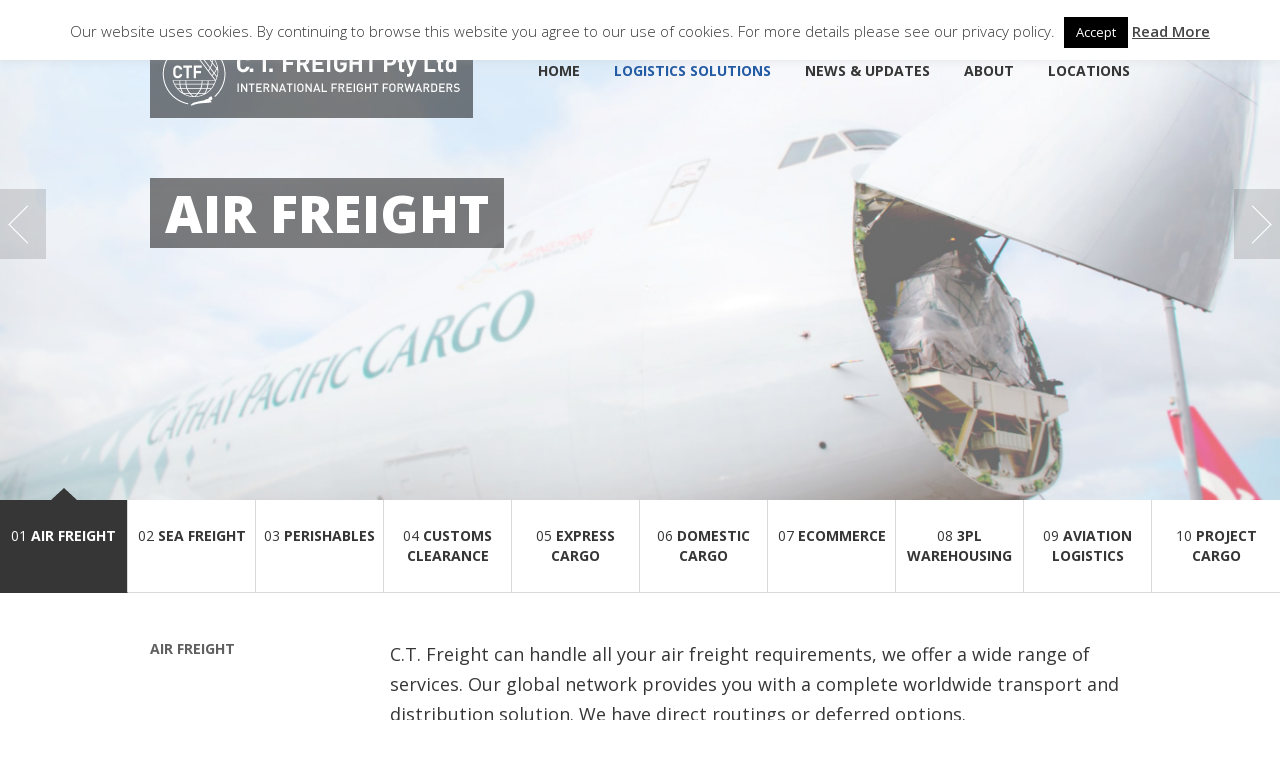

--- FILE ---
content_type: text/html; charset=UTF-8
request_url: https://www.ctfreight.com/logistics-solutions/airfreight/
body_size: 49664
content:
<!DOCTYPE html>
<html lang="en-US">
<head>
	
<!-- Google Tag Manager -->
<script>(function(w,d,s,l,i){w[l]=w[l]||[];w[l].push({'gtm.start':
new Date().getTime(),event:'gtm.js'});var f=d.getElementsByTagName(s)[0],
j=d.createElement(s),dl=l!='dataLayer'?'&l='+l:'';j.async=true;j.src=
'https://www.googletagmanager.com/gtm.js?id='+i+dl;f.parentNode.insertBefore(j,f);
})(window,document,'script','dataLayer','GTM-53V2LPK');</script>
<!-- End Google Tag Manager -->

	
<meta charset="UTF-8" />
<meta http-equiv="X-UA-Compatible" content="IE=edge" >
<meta name="google-site-verification" content="XFJRK-W47prDyXXvf9XHJ9XO4B1QTGm3Q3qVMB1TPUA" />
<link rel="shortcut icon" type="image/png" href="https://www.ctfreight.com/wp-content/uploads/2018/05/icon.png"/>



<link rel="stylesheet" type="text/css" media="all" href="https://www.ctfreight.com/wp-content/themes/ctfreight2012/css/styles.css?ver=1.1" />
<link href='https://fonts.googleapis.com/css?family=Open+Sans:800,700,600,400,300' rel='stylesheet' type='text/css'>
<link rel="pingback" href="https://www.ctfreight.com/xmlrpc.php" />
<meta name='robots' content='index, follow, max-image-preview:large, max-snippet:-1, max-video-preview:-1' />
	<style>img:is([sizes="auto" i], [sizes^="auto," i]) { contain-intrinsic-size: 3000px 1500px }</style>
	
	<!-- This site is optimized with the Yoast SEO plugin v26.5 - https://yoast.com/wordpress/plugins/seo/ -->
	<title>International Air Freight &amp; Express Service | C.T. Freight</title>
	<meta name="description" content="C.T. Freight offers a number of international Air Freight services including eCommerce and Express cargo. We are based in Australia with offices in Sydney, Melbourne, Brisbane, Adelaide, Perth &amp; Cairns." />
	<link rel="canonical" href="https://www.ctfreight.com/logistics-solutions/airfreight/" />
	<script type="application/ld+json" class="yoast-schema-graph">{"@context":"https://schema.org","@graph":[{"@type":"WebPage","@id":"https://www.ctfreight.com/logistics-solutions/airfreight/","url":"https://www.ctfreight.com/logistics-solutions/airfreight/","name":"International Air Freight & Express Service | C.T. Freight","isPartOf":{"@id":"https://www.ctfreight.com/#website"},"primaryImageOfPage":{"@id":"https://www.ctfreight.com/logistics-solutions/airfreight/#primaryimage"},"image":{"@id":"https://www.ctfreight.com/logistics-solutions/airfreight/#primaryimage"},"thumbnailUrl":"https://www.ctfreight.com/wp-content/uploads/2011/10/Airfreight_1.jpg","datePublished":"2011-10-04T23:36:36+00:00","dateModified":"2020-03-22T22:45:23+00:00","description":"C.T. Freight offers a number of international Air Freight services including eCommerce and Express cargo. We are based in Australia with offices in Sydney, Melbourne, Brisbane, Adelaide, Perth & Cairns.","breadcrumb":{"@id":"https://www.ctfreight.com/logistics-solutions/airfreight/#breadcrumb"},"inLanguage":"en-US","potentialAction":[{"@type":"ReadAction","target":["https://www.ctfreight.com/logistics-solutions/airfreight/"]}]},{"@type":"ImageObject","inLanguage":"en-US","@id":"https://www.ctfreight.com/logistics-solutions/airfreight/#primaryimage","url":"https://www.ctfreight.com/wp-content/uploads/2011/10/Airfreight_1.jpg","contentUrl":"https://www.ctfreight.com/wp-content/uploads/2011/10/Airfreight_1.jpg","width":"1358","height":"904"},{"@type":"BreadcrumbList","@id":"https://www.ctfreight.com/logistics-solutions/airfreight/#breadcrumb","itemListElement":[{"@type":"ListItem","position":1,"name":"Logistics Solutions","item":"https://www.ctfreight.com/logistics-solutions/"},{"@type":"ListItem","position":2,"name":"Air Freight"}]},{"@type":"WebSite","@id":"https://www.ctfreight.com/#website","url":"https://www.ctfreight.com/","name":"C.T. Freight","description":"International Freight Forwarders","potentialAction":[{"@type":"SearchAction","target":{"@type":"EntryPoint","urlTemplate":"https://www.ctfreight.com/?s={search_term_string}"},"query-input":{"@type":"PropertyValueSpecification","valueRequired":true,"valueName":"search_term_string"}}],"inLanguage":"en-US"}]}</script>
	<!-- / Yoast SEO plugin. -->


<link rel='dns-prefetch' href='//ajax.aspnetcdn.com' />
<link rel="alternate" type="application/rss+xml" title="C.T. Freight &raquo; Air Freight Comments Feed" href="https://www.ctfreight.com/logistics-solutions/airfreight/feed/" />
<script type="text/javascript">
/* <![CDATA[ */
window._wpemojiSettings = {"baseUrl":"https:\/\/s.w.org\/images\/core\/emoji\/16.0.1\/72x72\/","ext":".png","svgUrl":"https:\/\/s.w.org\/images\/core\/emoji\/16.0.1\/svg\/","svgExt":".svg","source":{"concatemoji":"https:\/\/www.ctfreight.com\/wp-includes\/js\/wp-emoji-release.min.js?ver=6.8.3"}};
/*! This file is auto-generated */
!function(s,n){var o,i,e;function c(e){try{var t={supportTests:e,timestamp:(new Date).valueOf()};sessionStorage.setItem(o,JSON.stringify(t))}catch(e){}}function p(e,t,n){e.clearRect(0,0,e.canvas.width,e.canvas.height),e.fillText(t,0,0);var t=new Uint32Array(e.getImageData(0,0,e.canvas.width,e.canvas.height).data),a=(e.clearRect(0,0,e.canvas.width,e.canvas.height),e.fillText(n,0,0),new Uint32Array(e.getImageData(0,0,e.canvas.width,e.canvas.height).data));return t.every(function(e,t){return e===a[t]})}function u(e,t){e.clearRect(0,0,e.canvas.width,e.canvas.height),e.fillText(t,0,0);for(var n=e.getImageData(16,16,1,1),a=0;a<n.data.length;a++)if(0!==n.data[a])return!1;return!0}function f(e,t,n,a){switch(t){case"flag":return n(e,"\ud83c\udff3\ufe0f\u200d\u26a7\ufe0f","\ud83c\udff3\ufe0f\u200b\u26a7\ufe0f")?!1:!n(e,"\ud83c\udde8\ud83c\uddf6","\ud83c\udde8\u200b\ud83c\uddf6")&&!n(e,"\ud83c\udff4\udb40\udc67\udb40\udc62\udb40\udc65\udb40\udc6e\udb40\udc67\udb40\udc7f","\ud83c\udff4\u200b\udb40\udc67\u200b\udb40\udc62\u200b\udb40\udc65\u200b\udb40\udc6e\u200b\udb40\udc67\u200b\udb40\udc7f");case"emoji":return!a(e,"\ud83e\udedf")}return!1}function g(e,t,n,a){var r="undefined"!=typeof WorkerGlobalScope&&self instanceof WorkerGlobalScope?new OffscreenCanvas(300,150):s.createElement("canvas"),o=r.getContext("2d",{willReadFrequently:!0}),i=(o.textBaseline="top",o.font="600 32px Arial",{});return e.forEach(function(e){i[e]=t(o,e,n,a)}),i}function t(e){var t=s.createElement("script");t.src=e,t.defer=!0,s.head.appendChild(t)}"undefined"!=typeof Promise&&(o="wpEmojiSettingsSupports",i=["flag","emoji"],n.supports={everything:!0,everythingExceptFlag:!0},e=new Promise(function(e){s.addEventListener("DOMContentLoaded",e,{once:!0})}),new Promise(function(t){var n=function(){try{var e=JSON.parse(sessionStorage.getItem(o));if("object"==typeof e&&"number"==typeof e.timestamp&&(new Date).valueOf()<e.timestamp+604800&&"object"==typeof e.supportTests)return e.supportTests}catch(e){}return null}();if(!n){if("undefined"!=typeof Worker&&"undefined"!=typeof OffscreenCanvas&&"undefined"!=typeof URL&&URL.createObjectURL&&"undefined"!=typeof Blob)try{var e="postMessage("+g.toString()+"("+[JSON.stringify(i),f.toString(),p.toString(),u.toString()].join(",")+"));",a=new Blob([e],{type:"text/javascript"}),r=new Worker(URL.createObjectURL(a),{name:"wpTestEmojiSupports"});return void(r.onmessage=function(e){c(n=e.data),r.terminate(),t(n)})}catch(e){}c(n=g(i,f,p,u))}t(n)}).then(function(e){for(var t in e)n.supports[t]=e[t],n.supports.everything=n.supports.everything&&n.supports[t],"flag"!==t&&(n.supports.everythingExceptFlag=n.supports.everythingExceptFlag&&n.supports[t]);n.supports.everythingExceptFlag=n.supports.everythingExceptFlag&&!n.supports.flag,n.DOMReady=!1,n.readyCallback=function(){n.DOMReady=!0}}).then(function(){return e}).then(function(){var e;n.supports.everything||(n.readyCallback(),(e=n.source||{}).concatemoji?t(e.concatemoji):e.wpemoji&&e.twemoji&&(t(e.twemoji),t(e.wpemoji)))}))}((window,document),window._wpemojiSettings);
/* ]]> */
</script>
<style id='wp-emoji-styles-inline-css' type='text/css'>

	img.wp-smiley, img.emoji {
		display: inline !important;
		border: none !important;
		box-shadow: none !important;
		height: 1em !important;
		width: 1em !important;
		margin: 0 0.07em !important;
		vertical-align: -0.1em !important;
		background: none !important;
		padding: 0 !important;
	}
</style>
<link rel='stylesheet' id='wp-block-library-css' href='https://www.ctfreight.com/wp-includes/css/dist/block-library/style.min.css?ver=6.8.3' type='text/css' media='all' />
<style id='classic-theme-styles-inline-css' type='text/css'>
/*! This file is auto-generated */
.wp-block-button__link{color:#fff;background-color:#32373c;border-radius:9999px;box-shadow:none;text-decoration:none;padding:calc(.667em + 2px) calc(1.333em + 2px);font-size:1.125em}.wp-block-file__button{background:#32373c;color:#fff;text-decoration:none}
</style>
<style id='global-styles-inline-css' type='text/css'>
:root{--wp--preset--aspect-ratio--square: 1;--wp--preset--aspect-ratio--4-3: 4/3;--wp--preset--aspect-ratio--3-4: 3/4;--wp--preset--aspect-ratio--3-2: 3/2;--wp--preset--aspect-ratio--2-3: 2/3;--wp--preset--aspect-ratio--16-9: 16/9;--wp--preset--aspect-ratio--9-16: 9/16;--wp--preset--color--black: #000000;--wp--preset--color--cyan-bluish-gray: #abb8c3;--wp--preset--color--white: #ffffff;--wp--preset--color--pale-pink: #f78da7;--wp--preset--color--vivid-red: #cf2e2e;--wp--preset--color--luminous-vivid-orange: #ff6900;--wp--preset--color--luminous-vivid-amber: #fcb900;--wp--preset--color--light-green-cyan: #7bdcb5;--wp--preset--color--vivid-green-cyan: #00d084;--wp--preset--color--pale-cyan-blue: #8ed1fc;--wp--preset--color--vivid-cyan-blue: #0693e3;--wp--preset--color--vivid-purple: #9b51e0;--wp--preset--gradient--vivid-cyan-blue-to-vivid-purple: linear-gradient(135deg,rgba(6,147,227,1) 0%,rgb(155,81,224) 100%);--wp--preset--gradient--light-green-cyan-to-vivid-green-cyan: linear-gradient(135deg,rgb(122,220,180) 0%,rgb(0,208,130) 100%);--wp--preset--gradient--luminous-vivid-amber-to-luminous-vivid-orange: linear-gradient(135deg,rgba(252,185,0,1) 0%,rgba(255,105,0,1) 100%);--wp--preset--gradient--luminous-vivid-orange-to-vivid-red: linear-gradient(135deg,rgba(255,105,0,1) 0%,rgb(207,46,46) 100%);--wp--preset--gradient--very-light-gray-to-cyan-bluish-gray: linear-gradient(135deg,rgb(238,238,238) 0%,rgb(169,184,195) 100%);--wp--preset--gradient--cool-to-warm-spectrum: linear-gradient(135deg,rgb(74,234,220) 0%,rgb(151,120,209) 20%,rgb(207,42,186) 40%,rgb(238,44,130) 60%,rgb(251,105,98) 80%,rgb(254,248,76) 100%);--wp--preset--gradient--blush-light-purple: linear-gradient(135deg,rgb(255,206,236) 0%,rgb(152,150,240) 100%);--wp--preset--gradient--blush-bordeaux: linear-gradient(135deg,rgb(254,205,165) 0%,rgb(254,45,45) 50%,rgb(107,0,62) 100%);--wp--preset--gradient--luminous-dusk: linear-gradient(135deg,rgb(255,203,112) 0%,rgb(199,81,192) 50%,rgb(65,88,208) 100%);--wp--preset--gradient--pale-ocean: linear-gradient(135deg,rgb(255,245,203) 0%,rgb(182,227,212) 50%,rgb(51,167,181) 100%);--wp--preset--gradient--electric-grass: linear-gradient(135deg,rgb(202,248,128) 0%,rgb(113,206,126) 100%);--wp--preset--gradient--midnight: linear-gradient(135deg,rgb(2,3,129) 0%,rgb(40,116,252) 100%);--wp--preset--font-size--small: 13px;--wp--preset--font-size--medium: 20px;--wp--preset--font-size--large: 36px;--wp--preset--font-size--x-large: 42px;--wp--preset--spacing--20: 0.44rem;--wp--preset--spacing--30: 0.67rem;--wp--preset--spacing--40: 1rem;--wp--preset--spacing--50: 1.5rem;--wp--preset--spacing--60: 2.25rem;--wp--preset--spacing--70: 3.38rem;--wp--preset--spacing--80: 5.06rem;--wp--preset--shadow--natural: 6px 6px 9px rgba(0, 0, 0, 0.2);--wp--preset--shadow--deep: 12px 12px 50px rgba(0, 0, 0, 0.4);--wp--preset--shadow--sharp: 6px 6px 0px rgba(0, 0, 0, 0.2);--wp--preset--shadow--outlined: 6px 6px 0px -3px rgba(255, 255, 255, 1), 6px 6px rgba(0, 0, 0, 1);--wp--preset--shadow--crisp: 6px 6px 0px rgba(0, 0, 0, 1);}:where(.is-layout-flex){gap: 0.5em;}:where(.is-layout-grid){gap: 0.5em;}body .is-layout-flex{display: flex;}.is-layout-flex{flex-wrap: wrap;align-items: center;}.is-layout-flex > :is(*, div){margin: 0;}body .is-layout-grid{display: grid;}.is-layout-grid > :is(*, div){margin: 0;}:where(.wp-block-columns.is-layout-flex){gap: 2em;}:where(.wp-block-columns.is-layout-grid){gap: 2em;}:where(.wp-block-post-template.is-layout-flex){gap: 1.25em;}:where(.wp-block-post-template.is-layout-grid){gap: 1.25em;}.has-black-color{color: var(--wp--preset--color--black) !important;}.has-cyan-bluish-gray-color{color: var(--wp--preset--color--cyan-bluish-gray) !important;}.has-white-color{color: var(--wp--preset--color--white) !important;}.has-pale-pink-color{color: var(--wp--preset--color--pale-pink) !important;}.has-vivid-red-color{color: var(--wp--preset--color--vivid-red) !important;}.has-luminous-vivid-orange-color{color: var(--wp--preset--color--luminous-vivid-orange) !important;}.has-luminous-vivid-amber-color{color: var(--wp--preset--color--luminous-vivid-amber) !important;}.has-light-green-cyan-color{color: var(--wp--preset--color--light-green-cyan) !important;}.has-vivid-green-cyan-color{color: var(--wp--preset--color--vivid-green-cyan) !important;}.has-pale-cyan-blue-color{color: var(--wp--preset--color--pale-cyan-blue) !important;}.has-vivid-cyan-blue-color{color: var(--wp--preset--color--vivid-cyan-blue) !important;}.has-vivid-purple-color{color: var(--wp--preset--color--vivid-purple) !important;}.has-black-background-color{background-color: var(--wp--preset--color--black) !important;}.has-cyan-bluish-gray-background-color{background-color: var(--wp--preset--color--cyan-bluish-gray) !important;}.has-white-background-color{background-color: var(--wp--preset--color--white) !important;}.has-pale-pink-background-color{background-color: var(--wp--preset--color--pale-pink) !important;}.has-vivid-red-background-color{background-color: var(--wp--preset--color--vivid-red) !important;}.has-luminous-vivid-orange-background-color{background-color: var(--wp--preset--color--luminous-vivid-orange) !important;}.has-luminous-vivid-amber-background-color{background-color: var(--wp--preset--color--luminous-vivid-amber) !important;}.has-light-green-cyan-background-color{background-color: var(--wp--preset--color--light-green-cyan) !important;}.has-vivid-green-cyan-background-color{background-color: var(--wp--preset--color--vivid-green-cyan) !important;}.has-pale-cyan-blue-background-color{background-color: var(--wp--preset--color--pale-cyan-blue) !important;}.has-vivid-cyan-blue-background-color{background-color: var(--wp--preset--color--vivid-cyan-blue) !important;}.has-vivid-purple-background-color{background-color: var(--wp--preset--color--vivid-purple) !important;}.has-black-border-color{border-color: var(--wp--preset--color--black) !important;}.has-cyan-bluish-gray-border-color{border-color: var(--wp--preset--color--cyan-bluish-gray) !important;}.has-white-border-color{border-color: var(--wp--preset--color--white) !important;}.has-pale-pink-border-color{border-color: var(--wp--preset--color--pale-pink) !important;}.has-vivid-red-border-color{border-color: var(--wp--preset--color--vivid-red) !important;}.has-luminous-vivid-orange-border-color{border-color: var(--wp--preset--color--luminous-vivid-orange) !important;}.has-luminous-vivid-amber-border-color{border-color: var(--wp--preset--color--luminous-vivid-amber) !important;}.has-light-green-cyan-border-color{border-color: var(--wp--preset--color--light-green-cyan) !important;}.has-vivid-green-cyan-border-color{border-color: var(--wp--preset--color--vivid-green-cyan) !important;}.has-pale-cyan-blue-border-color{border-color: var(--wp--preset--color--pale-cyan-blue) !important;}.has-vivid-cyan-blue-border-color{border-color: var(--wp--preset--color--vivid-cyan-blue) !important;}.has-vivid-purple-border-color{border-color: var(--wp--preset--color--vivid-purple) !important;}.has-vivid-cyan-blue-to-vivid-purple-gradient-background{background: var(--wp--preset--gradient--vivid-cyan-blue-to-vivid-purple) !important;}.has-light-green-cyan-to-vivid-green-cyan-gradient-background{background: var(--wp--preset--gradient--light-green-cyan-to-vivid-green-cyan) !important;}.has-luminous-vivid-amber-to-luminous-vivid-orange-gradient-background{background: var(--wp--preset--gradient--luminous-vivid-amber-to-luminous-vivid-orange) !important;}.has-luminous-vivid-orange-to-vivid-red-gradient-background{background: var(--wp--preset--gradient--luminous-vivid-orange-to-vivid-red) !important;}.has-very-light-gray-to-cyan-bluish-gray-gradient-background{background: var(--wp--preset--gradient--very-light-gray-to-cyan-bluish-gray) !important;}.has-cool-to-warm-spectrum-gradient-background{background: var(--wp--preset--gradient--cool-to-warm-spectrum) !important;}.has-blush-light-purple-gradient-background{background: var(--wp--preset--gradient--blush-light-purple) !important;}.has-blush-bordeaux-gradient-background{background: var(--wp--preset--gradient--blush-bordeaux) !important;}.has-luminous-dusk-gradient-background{background: var(--wp--preset--gradient--luminous-dusk) !important;}.has-pale-ocean-gradient-background{background: var(--wp--preset--gradient--pale-ocean) !important;}.has-electric-grass-gradient-background{background: var(--wp--preset--gradient--electric-grass) !important;}.has-midnight-gradient-background{background: var(--wp--preset--gradient--midnight) !important;}.has-small-font-size{font-size: var(--wp--preset--font-size--small) !important;}.has-medium-font-size{font-size: var(--wp--preset--font-size--medium) !important;}.has-large-font-size{font-size: var(--wp--preset--font-size--large) !important;}.has-x-large-font-size{font-size: var(--wp--preset--font-size--x-large) !important;}
:where(.wp-block-post-template.is-layout-flex){gap: 1.25em;}:where(.wp-block-post-template.is-layout-grid){gap: 1.25em;}
:where(.wp-block-columns.is-layout-flex){gap: 2em;}:where(.wp-block-columns.is-layout-grid){gap: 2em;}
:root :where(.wp-block-pullquote){font-size: 1.5em;line-height: 1.6;}
</style>
<link rel='stylesheet' id='cookie-law-info-css' href='https://www.ctfreight.com/wp-content/plugins/cookie-law-info/legacy/public/css/cookie-law-info-public.css?ver=3.3.8' type='text/css' media='all' />
<link rel='stylesheet' id='cookie-law-info-gdpr-css' href='https://www.ctfreight.com/wp-content/plugins/cookie-law-info/legacy/public/css/cookie-law-info-gdpr.css?ver=3.3.8' type='text/css' media='all' />
<script type="text/javascript" src="https://www.ctfreight.com/wp-content/themes/ctfreight2012/js/modernizr-2.5.3.js?ver=2.5.3" id="modernizr-js"></script>
<script type="text/javascript" src="https://www.ctfreight.com/wp-includes/js/jquery/jquery.min.js?ver=3.7.1" id="jquery-core-js"></script>
<script type="text/javascript" src="https://www.ctfreight.com/wp-includes/js/jquery/jquery-migrate.min.js?ver=3.4.1" id="jquery-migrate-js"></script>
<script type="text/javascript" src="https://ajax.aspnetcdn.com/ajax/jquery.cycle/2.99/jquery.cycle.all.min.js" id="cycle-js"></script>
<script type="text/javascript" src="https://www.ctfreight.com/wp-content/themes/ctfreight2012/js/jquery.history.js" id="history-js"></script>
<script type="text/javascript" src="https://www.ctfreight.com/wp-content/themes/ctfreight2012/js/script.js?ver=1.1" id="custom-js"></script>
<script type="text/javascript" id="cookie-law-info-js-extra">
/* <![CDATA[ */
var Cli_Data = {"nn_cookie_ids":[],"cookielist":[],"non_necessary_cookies":[],"ccpaEnabled":"","ccpaRegionBased":"","ccpaBarEnabled":"","strictlyEnabled":["necessary","obligatoire"],"ccpaType":"gdpr","js_blocking":"","custom_integration":"","triggerDomRefresh":"","secure_cookies":""};
var cli_cookiebar_settings = {"animate_speed_hide":"500","animate_speed_show":"500","background":"#FFF","border":"#b1a6a6c2","border_on":"","button_1_button_colour":"#000","button_1_button_hover":"#000000","button_1_link_colour":"#fff","button_1_as_button":"1","button_1_new_win":"","button_2_button_colour":"#333","button_2_button_hover":"#292929","button_2_link_colour":"#444","button_2_as_button":"","button_2_hidebar":"fffffff","button_3_button_colour":"#000","button_3_button_hover":"#000000","button_3_link_colour":"#fff","button_3_as_button":"1","button_3_new_win":"","button_4_button_colour":"#000","button_4_button_hover":"#000000","button_4_link_colour":"#fff","button_4_as_button":"1","button_7_button_colour":"#61a229","button_7_button_hover":"#4e8221","button_7_link_colour":"#fff","button_7_as_button":"1","button_7_new_win":"","font_family":"inherit","header_fix":"1","notify_animate_hide":"1","notify_animate_show":"","notify_div_id":"#cookie-law-info-bar","notify_position_horizontal":"right","notify_position_vertical":"top","scroll_close":"","scroll_close_reload":"","accept_close_reload":"","reject_close_reload":"","showagain_tab":"","showagain_background":"#fff","showagain_border":"#000","showagain_div_id":"#cookie-law-info-again","showagain_x_position":"100px","text":"#363636","show_once_yn":"","show_once":"10000","logging_on":"","as_popup":"1","popup_overlay":"","bar_heading_text":"","cookie_bar_as":"banner","popup_showagain_position":"bottom-right","widget_position":"left"};
var log_object = {"ajax_url":"https:\/\/www.ctfreight.com\/wp-admin\/admin-ajax.php"};
/* ]]> */
</script>
<script type="text/javascript" src="https://www.ctfreight.com/wp-content/plugins/cookie-law-info/legacy/public/js/cookie-law-info-public.js?ver=3.3.8" id="cookie-law-info-js"></script>
<link rel="https://api.w.org/" href="https://www.ctfreight.com/wp-json/" /><link rel="alternate" title="JSON" type="application/json" href="https://www.ctfreight.com/wp-json/wp/v2/pages/13" /><link rel="EditURI" type="application/rsd+xml" title="RSD" href="https://www.ctfreight.com/xmlrpc.php?rsd" />
<meta name="generator" content="WordPress 6.8.3" />
<link rel='shortlink' href='https://www.ctfreight.com/?p=13' />
<link rel="alternate" title="oEmbed (JSON)" type="application/json+oembed" href="https://www.ctfreight.com/wp-json/oembed/1.0/embed?url=https%3A%2F%2Fwww.ctfreight.com%2Flogistics-solutions%2Fairfreight%2F" />
<link rel="alternate" title="oEmbed (XML)" type="text/xml+oembed" href="https://www.ctfreight.com/wp-json/oembed/1.0/embed?url=https%3A%2F%2Fwww.ctfreight.com%2Flogistics-solutions%2Fairfreight%2F&#038;format=xml" />
<link rel="icon" href="https://www.ctfreight.com/wp-content/uploads/2018/05/icon.png" sizes="32x32" />
<link rel="icon" href="https://www.ctfreight.com/wp-content/uploads/2018/05/icon.png" sizes="192x192" />
<link rel="apple-touch-icon" href="https://www.ctfreight.com/wp-content/uploads/2018/05/icon.png" />
<meta name="msapplication-TileImage" content="https://www.ctfreight.com/wp-content/uploads/2018/05/icon.png" />

</head>

<body data-rsssl=1 class="wp-singular page-template page-template-tpl-solutions page-template-tpl-solutions-php page page-id-13 page-child parent-pageid-11 wp-theme-ctfreight2012"	  
<div class="content">
<header class="header">
	<a href="https://www.ctfreight.com/" class="logo" role="logo">C.T. Freight</a>
	<nav class="utility">
		<ul id="menu-utility-navigation" class="menu"><li id="menu-item-1580" class="menu-item menu-item-type-post_type menu-item-object-page menu-item-1580"><a href="https://www.ctfreight.com/contact-us/">Contact Us</a></li>
</ul>	</nav>
	<nav class="nav" role="navigation">
		<a href="#content" title="Skip to content" class="visuallyhidden">
		Skip to content		</a>
		<ul id="menu-top-navigation" class="menu"><li id="menu-item-37" class="menu-item menu-item-type-post_type menu-item-object-page menu-item-home menu-item-37"><a href="https://www.ctfreight.com/">Home</a></li>
<li id="menu-item-216" class="menu-item menu-item-type-post_type menu-item-object-page current-page-ancestor menu-item-216"><a href="https://www.ctfreight.com/logistics-solutions/">Logistics Solutions</a></li>
<li id="menu-item-112" class="menu-item menu-item-type-post_type menu-item-object-page menu-item-112"><a href="https://www.ctfreight.com/news/">News &#038; Updates</a></li>
<li id="menu-item-136" class="menu-item menu-item-type-post_type menu-item-object-page menu-item-136"><a href="https://www.ctfreight.com/about-us/">About</a></li>
<li id="menu-item-48" class="menu-item menu-item-type-post_type menu-item-object-page menu-item-48"><a href="https://www.ctfreight.com/contact/">Locations</a></li>
</ul>	</nav>
</header><!--<div class="home-feature"></div>
-->

<!-- Google Tag Manager (noscript) -->
<noscript><iframe src="https://www.googletagmanager.com/ns.html?id=GTM-53V2LPK"
height="0" width="0" style="display:none;visibility:hidden"></iframe></noscript>
<!-- End Google Tag Manager (noscript) --> 

<div class="feature clearfix">
	<div class="images">
						<div class="feature-img" style="background-image:url(https://www.ctfreight.com/wp-content/uploads/2011/10/Airfreight_1.jpg);" data-url="https://www.ctfreight.com/logistics-solutions/airfreight/"><img src="https://www.ctfreight.com/wp-content/uploads/2011/10/Airfreight_1.jpg" />
			<div class="wrapper info clearfix">
										<h1>
						<span>
							Air Freight						</span>
					</h1>
								</div>
		</div>
						<div class="feature-img" style="background-image:url(https://www.ctfreight.com/wp-content/uploads/2011/10/Seafright.jpg);" data-url="https://www.ctfreight.com/logistics-solutions/seafreight/"><img src="https://www.ctfreight.com/wp-content/uploads/2011/10/Seafright.jpg" />
			<div class="wrapper info clearfix">
										<h1>
						<span>
							Sea Freight						</span>
					</h1>
								</div>
		</div>
						<div class="feature-img" style="background-image:url(https://www.ctfreight.com/wp-content/uploads/2011/10/Perishables.jpg);" data-url="https://www.ctfreight.com/logistics-solutions/perishables-cold-chain-logistics/"><img src="https://www.ctfreight.com/wp-content/uploads/2011/10/Perishables.jpg" />
			<div class="wrapper info clearfix">
										<h1>
						<span>
							Perishables						</span>
					</h1>
								</div>
		</div>
						<div class="feature-img" style="background-image:url(https://www.ctfreight.com/wp-content/uploads/2011/10/Customs.jpg);" data-url="https://www.ctfreight.com/logistics-solutions/customs/"><img src="https://www.ctfreight.com/wp-content/uploads/2011/10/Customs.jpg" />
			<div class="wrapper info clearfix">
										<h1>
						<span>
							Customs Clearance						</span>
					</h1>
								</div>
		</div>
						<div class="feature-img" style="background-image:url(https://www.ctfreight.com/wp-content/uploads/2013/04/express-cargo.jpg);" data-url="https://www.ctfreight.com/logistics-solutions/express-cargo/"><img src="https://www.ctfreight.com/wp-content/uploads/2013/04/express-cargo.jpg" />
			<div class="wrapper info clearfix">
										<h1>
						<span>
							Express Cargo						</span>
					</h1>
								</div>
		</div>
						<div class="feature-img" style="background-image:url(https://www.ctfreight.com/wp-content/uploads/2013/07/plane-wing2.jpg);" data-url="https://www.ctfreight.com/logistics-solutions/australian-domestic-cargo/"><img src="https://www.ctfreight.com/wp-content/uploads/2013/07/plane-wing2.jpg" />
			<div class="wrapper info clearfix">
										<h1>
						<span>
							Domestic Cargo						</span>
					</h1>
								</div>
		</div>
						<div class="feature-img" style="background-image:url(https://www.ctfreight.com/wp-content/uploads/2013/04/express-cargo.jpg);" data-url="https://www.ctfreight.com/logistics-solutions/ecommerce/"><img src="https://www.ctfreight.com/wp-content/uploads/2013/04/express-cargo.jpg" />
			<div class="wrapper info clearfix">
										<h1>
						<span>
							eCommerce						</span>
					</h1>
								</div>
		</div>
						<div class="feature-img" style="background-image:url(https://www.ctfreight.com/wp-content/uploads/2017/10/3PL-Warehousing.jpg);" data-url="https://www.ctfreight.com/logistics-solutions/3pl-warehousing/"><img src="https://www.ctfreight.com/wp-content/uploads/2017/10/3PL-Warehousing.jpg" />
			<div class="wrapper info clearfix">
										<h1>
						<span>
							3PL Warehousing						</span>
					</h1>
								</div>
		</div>
						<div class="feature-img" style="background-image:url(https://www.ctfreight.com/wp-content/uploads/2013/07/plane-wing2.jpg);" data-url="https://www.ctfreight.com/logistics-solutions/aviation-logistics/"><img src="https://www.ctfreight.com/wp-content/uploads/2013/07/plane-wing2.jpg" />
			<div class="wrapper info clearfix">
										<h1>
						<span>
							Aviation Logistics						</span>
					</h1>
								</div>
		</div>
						<div class="feature-img" style="background-image:url(https://www.ctfreight.com/wp-content/uploads/2011/10/Project-Cargo_2.jpg);" data-url="https://www.ctfreight.com/logistics-solutions/project-cargo/"><img src="https://www.ctfreight.com/wp-content/uploads/2011/10/Project-Cargo_2.jpg" />
			<div class="wrapper info clearfix">
										<h1>
						<span>
							Project Cargo						</span>
					</h1>
								</div>
		</div>
			</div>
	<nav class="feature-nav">
		<ul>
						<li style="width:10%;" class="activeSlide"><a href="https://www.ctfreight.com/logistics-solutions/airfreight/"><span class="number">01</span> <span class="title">
				Air Freight				</span></a></li>
						<li style="width:10%;"><a href="https://www.ctfreight.com/logistics-solutions/seafreight/"><span class="number">02</span> <span class="title">
				Sea Freight				</span></a></li>
						<li style="width:10%;"><a href="https://www.ctfreight.com/logistics-solutions/perishables-cold-chain-logistics/"><span class="number">03</span> <span class="title">
				Perishables				</span></a></li>
						<li style="width:10%;"><a href="https://www.ctfreight.com/logistics-solutions/customs/"><span class="number">04</span> <span class="title">
				Customs Clearance				</span></a></li>
						<li style="width:10%;"><a href="https://www.ctfreight.com/logistics-solutions/express-cargo/"><span class="number">05</span> <span class="title">
				Express Cargo				</span></a></li>
						<li style="width:10%;"><a href="https://www.ctfreight.com/logistics-solutions/australian-domestic-cargo/"><span class="number">06</span> <span class="title">
				Domestic Cargo				</span></a></li>
						<li style="width:10%;"><a href="https://www.ctfreight.com/logistics-solutions/ecommerce/"><span class="number">07</span> <span class="title">
				eCommerce				</span></a></li>
						<li style="width:10%;"><a href="https://www.ctfreight.com/logistics-solutions/3pl-warehousing/"><span class="number">08</span> <span class="title">
				3PL Warehousing				</span></a></li>
						<li style="width:10%;"><a href="https://www.ctfreight.com/logistics-solutions/aviation-logistics/"><span class="number">09</span> <span class="title">
				Aviation Logistics				</span></a></li>
						<li style="width:10%;"><a href="https://www.ctfreight.com/logistics-solutions/project-cargo/"><span class="number">10</span> <span class="title">
				Project Cargo				</span></a></li>
					</ul>
	</nav>
	<div class="lighten"></div>
	<span class="prev">
	Previous		<span class="count"><span class="first">05</span>  <span class="last">10</span></span>
	</span> <span class="next">
	Next		<span class="count"><span class="first">02</span>  <span class="last">10</span></span>
	</span>
	</div>
<div id="slideContainer">
	<div class="width200 clearfix">
		<div class="width100" id="slideA">
			<div class="wrapper" id="content">
				<section class="row">
					<div class="col145">
						<h2>
							Air Freight						</h2>
					</div>
					<div class="col740 last">
						<div class="introduction border row">
						<p><!--:en-->C.T. Freight can handle all your air freight requirements, we offer a wide range of services. Our global network provides you with a complete worldwide transport and distribution solution. We have direct routings or deferred options.<!--:--><!--:es--><!--:--><!--:pt--><!--:--><!--:zh--><!--:--></p>
						</div>
						<article class="col740 last border introduction">							
							<div class="the-content">
								<h4>C.T. Freight can handle all your national and international Air Freight requirements, we offer a wide range of services to tailor for your specific need. Our global network provides you with a complete worldwide transport and distribution solution. We have direct routings or deferred options.</h4>
<ul>
<li>Air Freight Imports worldwide</li>
<li>Air Freight Exports worldwide</li>
<li>All-inclusive door-to-door service</li>
<li>Pick-up, packing and crating</li>
<li>Special projects</li>
<li>Time-sensitive and express Air Freight services</li>
<li>On-line with Customs</li>
<li>Direct and deferred options</li>
<li>Letter of Credit Consignments</li>
<li>Bonded warehousing</li>
<li>Short-term and long-term storage</li>
<li>Consolidation services</li>
</ul>
<h2>Perishable Freight by Air</h2>
<p>C.T. Freight is a specialist in handling Perishable Freight and Cool Chain Logistics. All our facilities are AQIS approved and have temperature-controlled freezer and coolrooms to accommodate your cool chain logistics requirements. We have cool wrap insulation and provide all necessary materials including dry ice, to ensure your product is carried as requested and arrives in an ideal condition.</p>
<ul>
<li>All offices have freezer and chiller facilities</li>
<li>International Air Freight services worldwide for perishable goods</li>
<li>Our facilities are quarantined approved</li>
<li>Daily movements of produce, meat, seafood, and flowers</li>
<li>Market development to all countries</li>
</ul>
<p>For more details visit the <a href="https://www.ctfreight.com/logistics-solutions/perishables/">Perishable/Cold Chain Logistics page</a>.</p>
<h2>Cargo Loading Air Freight</h2>
<p>Air Freight is carried in special Aluminium containers or flat Aluminium pallets technically known as &#8220;Unit Load Devices&#8221; (ULDs). These ULDs fit all wide-bodied aircraft. Smaller aircraft (e.g. 733) carry a minimal amount of freight in their bulk hold and do not have ULDs capability. C.T. Freight offers customers the option to purchase space on a per kilo or ULD container basis.</p>
<p>Our experienced staff will advise the most cost effective method of moving your freight.</p>
<p><em>Note: Space is bought on a volume or weight basis, depending on which is greater. Airlines charge per volumetric weight. The formula used is to multiply Length x Breath x Width in centimetres then divide by 6,000. Either the volumetric or actual weight will be charged by airlines, whichever is greater.</em></p>
<p>C.T. Freight can handle all your air freight requirements, we offer a wide range of services. Our global network provides you with a complete worldwide transport and distribution solution. We can offer you either direct routings or deferred options.</p>
<h2>Customs Clearance &amp; Brokerage</h2>
<p>C.T. Freight handles the complex task of organising and moving your international air freight shipments through Customs as quickly and efficiently as possible. We have trained and qualified Customs Brokers with many years of experience to ensure that your products are entered correctly with both Customs and AQIS to avoid any delays in delivering your cargo. For more information please visit our <a href="https://www.ctfreight.com/logistics-solutions/customs/">Customs Clearance page</a>.</p>
							</div>
					</div>
					</article>
				</section>
				<section class="row">
		<div class="col145">
			<h2>
				Latest News			</h2>
		</div>
		<div class="col740 last border">
						<article class="mini-news">
								<h2>
					Air Cargo Demand Maintains Strong Momentum, up 5.5% in November 2025				</h2>
				<p>
					<p>The International Air Transport Association (IATA) released data for November 2025 global air cargo markets&hellip;</p>
				</p>
				<p class="more"><a href="https://www.ctfreight.com/air-cargo-demand-maintains-strong-momentum-up-5-5-in-november-2025/" class="more">Learn More</a></p>
			</article>
						<article class="mini-news">
								<h2>
					IATA Survey Shows Growing Awareness of ONE Record and Areas for Further Support				</h2>
				<p>
					<p>The International Air Transport Association (IATA) has released findings from a survey of cargo industry&hellip;</p>
				</p>
				<p class="more"><a href="https://www.ctfreight.com/iata-survey-shows-growing-awareness-of-one-record-and-areas-for-further-support/" class="more">Learn More</a></p>
			</article>
						<article class="mini-news last">
								<h2>
					Aerospace Supply Chain Bottlenecks Continue to Constrain Airlines				</h2>
				<p>
					<p>The International Air Transport Association (IATA) updated its analysis of aerospace supply chain bottlenecks noting&hellip;</p>
				</p>
				<p class="more"><a href="https://www.ctfreight.com/aerospace-supply-chain-bottlenecks-continue-to-constrain-airlines/" class="more">Learn More</a></p>
			</article>
					</div>
	</section>
			</div>
		</div>
		<div class="width100" id="slideB">
			<div class="wrapper"></div>
		</div>
	</div>
</div>
</div>
<footer class="footer">
	<div class="wrapper clearfix">
		<nav>
			<ul id="menu-footnote-navigation" class="menu"><li id="menu-item-40" class="menu-item menu-item-type-post_type menu-item-object-page menu-item-40"><a href="https://www.ctfreight.com/disclaimer/">Disclaimer</a></li>
<li id="menu-item-39" class="menu-item menu-item-type-post_type menu-item-object-page menu-item-39"><a href="https://www.ctfreight.com/privacy-policy/">Privacy Policy</a></li>
<li id="menu-item-38" class="menu-item menu-item-type-post_type menu-item-object-page menu-item-38"><a href="https://www.ctfreight.com/terms-and-conditions/">Terms &#038; Conditions</a></li>
<li id="menu-item-1859" class="menu-item menu-item-type-post_type menu-item-object-page menu-item-1859"><a href="https://www.ctfreight.com/contact-us/">Contact Us</a></li>
</ul>		</nav>
		<div class="attribution">
			<p>Established in 1981</p>
			<p>Copyright &copy;
				C.T. Freight			</p>
		</div>
	</div>
</footer>
<script type="speculationrules">
{"prefetch":[{"source":"document","where":{"and":[{"href_matches":"\/*"},{"not":{"href_matches":["\/wp-*.php","\/wp-admin\/*","\/wp-content\/uploads\/*","\/wp-content\/*","\/wp-content\/plugins\/*","\/wp-content\/themes\/ctfreight2012\/*","\/*\\?(.+)"]}},{"not":{"selector_matches":"a[rel~=\"nofollow\"]"}},{"not":{"selector_matches":".no-prefetch, .no-prefetch a"}}]},"eagerness":"conservative"}]}
</script>
<!--googleoff: all--><div id="cookie-law-info-bar" data-nosnippet="true"><span>Our website uses cookies. By continuing to browse this website you agree to our use of cookies. For more details please see our privacy policy. <a role='button' data-cli_action="accept" id="cookie_action_close_header" class="medium cli-plugin-button cli-plugin-main-button cookie_action_close_header cli_action_button wt-cli-accept-btn">Accept</a> <a href="https://www.ctfreight.com/privacy-policy/" id="CONSTANT_OPEN_URL" target="_blank" class="cli-plugin-main-link">Read More</a></span></div><div id="cookie-law-info-again" data-nosnippet="true"><span id="cookie_hdr_showagain">Privacy &amp; Cookies Policy</span></div><div class="cli-modal" data-nosnippet="true" id="cliSettingsPopup" tabindex="-1" role="dialog" aria-labelledby="cliSettingsPopup" aria-hidden="true">
  <div class="cli-modal-dialog" role="document">
	<div class="cli-modal-content cli-bar-popup">
		  <button type="button" class="cli-modal-close" id="cliModalClose">
			<svg class="" viewBox="0 0 24 24"><path d="M19 6.41l-1.41-1.41-5.59 5.59-5.59-5.59-1.41 1.41 5.59 5.59-5.59 5.59 1.41 1.41 5.59-5.59 5.59 5.59 1.41-1.41-5.59-5.59z"></path><path d="M0 0h24v24h-24z" fill="none"></path></svg>
			<span class="wt-cli-sr-only">Close</span>
		  </button>
		  <div class="cli-modal-body">
			<div class="cli-container-fluid cli-tab-container">
	<div class="cli-row">
		<div class="cli-col-12 cli-align-items-stretch cli-px-0">
			<div class="cli-privacy-overview">
				<h4>Privacy Overview</h4>				<div class="cli-privacy-content">
					<div class="cli-privacy-content-text">This website uses cookies to improve your experience while you navigate through the website. Out of these, the cookies that are categorized as necessary are stored on your browser as they are essential for the working of basic functionalities of the website. We also use third-party cookies that help us analyze and understand how you use this website. These cookies will be stored in your browser only with your consent. You also have the option to opt-out of these cookies. But opting out of some of these cookies may affect your browsing experience.</div>
				</div>
				<a class="cli-privacy-readmore" aria-label="Show more" role="button" data-readmore-text="Show more" data-readless-text="Show less"></a>			</div>
		</div>
		<div class="cli-col-12 cli-align-items-stretch cli-px-0 cli-tab-section-container">
												<div class="cli-tab-section">
						<div class="cli-tab-header">
							<a role="button" tabindex="0" class="cli-nav-link cli-settings-mobile" data-target="necessary" data-toggle="cli-toggle-tab">
								Necessary							</a>
															<div class="wt-cli-necessary-checkbox">
									<input type="checkbox" class="cli-user-preference-checkbox"  id="wt-cli-checkbox-necessary" data-id="checkbox-necessary" checked="checked"  />
									<label class="form-check-label" for="wt-cli-checkbox-necessary">Necessary</label>
								</div>
								<span class="cli-necessary-caption">Always Enabled</span>
													</div>
						<div class="cli-tab-content">
							<div class="cli-tab-pane cli-fade" data-id="necessary">
								<div class="wt-cli-cookie-description">
									Necessary cookies are absolutely essential for the website to function properly. This category only includes cookies that ensures basic functionalities and security features of the website. These cookies do not store any personal information.								</div>
							</div>
						</div>
					</div>
																	<div class="cli-tab-section">
						<div class="cli-tab-header">
							<a role="button" tabindex="0" class="cli-nav-link cli-settings-mobile" data-target="non-necessary" data-toggle="cli-toggle-tab">
								Non-necessary							</a>
															<div class="cli-switch">
									<input type="checkbox" id="wt-cli-checkbox-non-necessary" class="cli-user-preference-checkbox"  data-id="checkbox-non-necessary" checked='checked' />
									<label for="wt-cli-checkbox-non-necessary" class="cli-slider" data-cli-enable="Enabled" data-cli-disable="Disabled"><span class="wt-cli-sr-only">Non-necessary</span></label>
								</div>
													</div>
						<div class="cli-tab-content">
							<div class="cli-tab-pane cli-fade" data-id="non-necessary">
								<div class="wt-cli-cookie-description">
									Any cookies that may not be particularly necessary for the website to function and is used specifically to collect user personal data via analytics, ads, other embedded contents are termed as non-necessary cookies. It is mandatory to procure user consent prior to running these cookies on your website.								</div>
							</div>
						</div>
					</div>
										</div>
	</div>
</div>
		  </div>
		  <div class="cli-modal-footer">
			<div class="wt-cli-element cli-container-fluid cli-tab-container">
				<div class="cli-row">
					<div class="cli-col-12 cli-align-items-stretch cli-px-0">
						<div class="cli-tab-footer wt-cli-privacy-overview-actions">
						
															<a id="wt-cli-privacy-save-btn" role="button" tabindex="0" data-cli-action="accept" class="wt-cli-privacy-btn cli_setting_save_button wt-cli-privacy-accept-btn cli-btn">SAVE &amp; ACCEPT</a>
													</div>
						
					</div>
				</div>
			</div>
		</div>
	</div>
  </div>
</div>
<div class="cli-modal-backdrop cli-fade cli-settings-overlay"></div>
<div class="cli-modal-backdrop cli-fade cli-popupbar-overlay"></div>
<!--googleon: all--><link rel='stylesheet' id='wpforms-choicesjs-css' href='https://www.ctfreight.com/wp-content/plugins/wpforms-lite/assets/css/choices.min.css?ver=10.2.0' type='text/css' media='all' />
<link rel='stylesheet' id='wpforms-classic-full-css' href='https://www.ctfreight.com/wp-content/plugins/wpforms-lite/assets/css/frontend/classic/wpforms-full.min.css?ver=1.9.8.7' type='text/css' media='all' />
<script type="text/javascript" id="wpforms-choicesjs-js-extra">
/* <![CDATA[ */
var wpforms_choicesjs_config = {"removeItemButton":"1","shouldSort":"","fuseOptions":{"threshold":0.1000000000000000055511151231257827021181583404541015625,"distance":1000},"loadingText":"Loading...","noResultsText":"No results found","noChoicesText":"No choices to choose from","uniqueItemText":"Only unique values can be added","customAddItemText":"Only values matching specific conditions can be added"};
/* ]]> */
</script>
<script type="text/javascript" src="https://www.ctfreight.com/wp-content/plugins/wpforms-lite/assets/lib/choices.min.js?ver=10.2.0" id="wpforms-choicesjs-js"></script>
<script type="text/javascript" src="https://www.ctfreight.com/wp-content/plugins/wpforms-lite/assets/lib/jquery.validate.min.js?ver=1.21.0" id="wpforms-validation-js"></script>
<script type="text/javascript" src="https://www.ctfreight.com/wp-content/plugins/wpforms-lite/assets/lib/jquery.inputmask.min.js?ver=5.0.9" id="wpforms-maskedinput-js"></script>
<script type="text/javascript" src="https://www.ctfreight.com/wp-content/plugins/wpforms-lite/assets/lib/mailcheck.min.js?ver=1.1.2" id="wpforms-mailcheck-js"></script>
<script type="text/javascript" src="https://www.ctfreight.com/wp-content/plugins/wpforms-lite/assets/lib/punycode.min.js?ver=1.0.0" id="wpforms-punycode-js"></script>
<script type="text/javascript" src="https://www.ctfreight.com/wp-content/plugins/wpforms-lite/assets/js/share/utils.min.js?ver=1.9.8.7" id="wpforms-generic-utils-js"></script>
<script type="text/javascript" src="https://www.ctfreight.com/wp-content/plugins/wpforms-lite/assets/js/frontend/wpforms.min.js?ver=1.9.8.7" id="wpforms-js"></script>
<script type="text/javascript" src="https://www.google.com/recaptcha/api.js?onload=wpformsRecaptchaLoad&amp;render=explicit" id="wpforms-recaptcha-js"></script>
<script type="text/javascript" id="wpforms-recaptcha-js-after">
/* <![CDATA[ */
var wpformsDispatchEvent = function (el, ev, custom) {
				var e = document.createEvent(custom ? "CustomEvent" : "HTMLEvents");
				custom ? e.initCustomEvent(ev, true, true, false) : e.initEvent(ev, true, true);
				el.dispatchEvent(e);
			};
		var wpformsRecaptchaCallback = function (el) {
				var hdn = el.parentNode.querySelector(".wpforms-recaptcha-hidden");
				var err = el.parentNode.querySelector("#g-recaptcha-hidden-error");
				hdn.value = "1";
				wpformsDispatchEvent(hdn, "change", false);
				hdn.classList.remove("wpforms-error");
				err && hdn.parentNode.removeChild(err);
			};
		var wpformsRecaptchaLoad = function () {
					Array.prototype.forEach.call(document.querySelectorAll(".g-recaptcha"), function (el) {
						try {
							var recaptchaID = grecaptcha.render(el, {
								callback: function () {
									wpformsRecaptchaCallback(el);
								}
							});
							el.setAttribute("data-recaptcha-id", recaptchaID);
						} catch (error) {}
					});
					wpformsDispatchEvent(document, "wpformsRecaptchaLoaded", true);
				};
			
/* ]]> */
</script>
<script type="text/javascript" src="https://www.ctfreight.com/wp-content/plugins/wpforms-lite/assets/js/frontend/fields/address.min.js?ver=1.9.8.7" id="wpforms-address-field-js"></script>
<script type='text/javascript'>
/* <![CDATA[ */
var wpforms_settings = {"val_required":"This field is required.","val_email":"Please enter a valid email address.","val_email_suggestion":"Did you mean {suggestion}?","val_email_suggestion_title":"Click to accept this suggestion.","val_email_restricted":"This email address is not allowed.","val_number":"Please enter a valid number.","val_number_positive":"Please enter a valid positive number.","val_minimum_price":"Amount entered is less than the required minimum.","val_confirm":"Field values do not match.","val_checklimit":"You have exceeded the number of allowed selections: {#}.","val_limit_characters":"{count} of {limit} max characters.","val_limit_words":"{count} of {limit} max words.","val_min":"Please enter a value greater than or equal to {0}.","val_max":"Please enter a value less than or equal to {0}.","val_recaptcha_fail_msg":"Google reCAPTCHA verification failed, please try again later.","val_turnstile_fail_msg":"Cloudflare Turnstile verification failed, please try again later.","val_inputmask_incomplete":"Please fill out the field in required format.","uuid_cookie":"","locale":"en","country":"","country_list_label":"Country list","wpforms_plugin_url":"https:\/\/www.ctfreight.com\/wp-content\/plugins\/wpforms-lite\/","gdpr":"1","ajaxurl":"https:\/\/www.ctfreight.com\/wp-admin\/admin-ajax.php","mailcheck_enabled":"1","mailcheck_domains":[],"mailcheck_toplevel_domains":["dev"],"is_ssl":"1","currency_code":"USD","currency_thousands":",","currency_decimals":"2","currency_decimal":".","currency_symbol":"$","currency_symbol_pos":"left","val_requiredpayment":"Payment is required.","val_creditcard":"Please enter a valid credit card number.","readOnlyDisallowedFields":["captcha","content","divider","hidden","html","entry-preview","pagebreak","payment-total","gdpr-checkbox"],"error_updating_token":"Error updating token. Please try again or contact support if the issue persists.","network_error":"Network error or server is unreachable. Check your connection or try again later.","token_cache_lifetime":"86400","hn_data":[],"address_field":{"list_countries_without_states":["GB","DE","CH","NL"]}}
/* ]]> */
</script>
</body></html>

--- FILE ---
content_type: text/css
request_url: https://www.ctfreight.com/wp-content/themes/ctfreight2012/css/styles.css?ver=1.1
body_size: 14793
content:
@import "normalize.css";
/* clearfix */
.clearfix:after, .row:after {
  content: ".";
  display: block;
  height: 0;
  clear: both;
  visibility: hidden;
}
.clearfix, .row {
  display: inline-block;
}
/*Those two .clearfix have to be separate!)*/
.clearfix, .row {
  display: block;
}
/**/
.visuallyhidden {
  border: 0;
  clip: rect(0 0 0 0);
  height: 1px;
  margin: -1px;
  overflow: hidden;
  padding: 0;
  position: absolute;
  width: 1px;
}
/*@font-face {
 font-family: DINPro;
 src: url("fonts/DINWeb.eot");
 src: local('?'), url('fonts/DINWeb.woff') format('woff'), url('fonts/DINWeb.ttf') format('truetype'), url('fonts/DINWeb.svg') format('svg');
 font-weight: normal;
 font-style: normal;
}
@font-face {
 font-family: DINPro-Bold;
 src: url("fonts/DINWeb-Bold.eot");
 src: local('?'), url('fonts/DINWeb-Bold.woff') format('woff'), url('fonts/DINWeb-Bold.ttf') format('truetype'), url('fonts/DINWeb-Bold.svg') format('svg');
 font-weight: bold;
 font-style: normal;
}*/
body {
  min-width: 1240px;
}
h1,
h2,
h3,
h4,
h5,
h6 {
  font-family: 'Open Sans', sans-serif;
  color: #363636;
  font-weight: normal;
  margin: 0 0 1em 0;
  -webkit-font-smoothing: antialiased;
}
body {
  font-family: 'Open Sans', sans-serif;
  font-size: 12px;
  color: #363636;
  line-height: 20px;
}
p {
  margin: 0 0 1em 0;
}
a {
  color: #235ba4;
  text-decoration: none;
}
a:hover {
  color: #606060;
}
p.more {
  padding-top: 10px;
}
p.more a,
a.more,
p.more-prev a,
p.more-next a {
  font-family: 'Open Sans', sans-serif;
  font-size: 12px;
  font-weight: bold;
}
p.more a:before,
a.more:before,
p.more-prev a:before,
p.more-next a:before {
  content: ">";
  display: inline-block;
  width: 12px;
  height: 12px;
  border: 2px solid #d8d9da;
  text-align: center;
  line-height: 12px;
  border-radius: 8px;
  position: relative;
  top: -1px;
  vertical-align: middle;
  margin-right: 10px;
}
p.more a:hover,
a.more:hover,
p.more-prev a:hover,
p.more-next a:hover {
  color: #235ba4;
  text-decoration: underline;
}
p.more a:hover:before,
a.more:hover:before,
p.more-prev a:hover:before,
p.more-next a:hover:before {
  color: #fff;
  background: #235ba4;
  border-color: #235ba4;
}
p.more-prev a:before {
  content: "<";
}
p.more-next a:before {
  content: "";
  display: none;
}
p.more-next a:after {
  content: ">";
  display: inline-block;
  width: 12px;
  height: 12px;
  border: 2px solid #d8d9da;
  text-align: center;
  line-height: 12px;
  border-radius: 8px;
  position: relative;
  top: -1px;
  vertical-align: middle;
  margin-left: 10px;
}
p.more-next a:hover:after {
  color: #fff;
  background: #235ba4;
  border-color: #235ba4;
}
.posts-prev {
  float: left;
}
.posts-next {
  float: right;
}
a.button {
  display: inline-block;
  font-family: 'Open Sans', sans-serif;
  font-weight: 700;
  font-size: 12px;
  text-transform: uppercase;
  font-weight: 700;
  line-height: 18px;
  padding: 13px 24px;
  color: #fff;
  background: #363636;
}
a.button:hover {
  background: #235ba4;
}
ul.sidebar {
  display: block;
  list-style-type: none;
  padding: 0;
  font-size: 14px;
  margin: 0;
}
ul.sidebar h2 {
  margin: 0;
}
ul.sidebar ul {
  list-style-type: none;
  padding: 0;
}
ul.sidebar ul li {
  line-height: 20px;
  padding: 10px 0;
  border-bottom: 1px solid #d8d9da;
}
h1 {
  font-size: 14px;
}
h2 {
  font-size: 14px;
  font-family: 'Open Sans', sans-serif;
  color: #606060;
  margin-bottom: 24px;
  text-transform: uppercase;
  font-weight: 700;
}
p.introduction, .introduction p:first-child {
  font-size: 18px;
  font-family: 'Open Sans', sans-serif;
  line-height: 30px;
}
.wrapper, .line {
  margin: 0 auto;
  width: 980px;
}
.line {
  border-bottom: 1px solid #d8d9da;
}
#slideContainer {
  width: 100%;
  overflow: hidden;
}
.width200 {
  width: 200%;
}
.width200 .width100 {
  width: 50%;
  float: left;
  position: relative;
}
.row {
  margin-bottom: 40px;
}
.col145 {
  width: 145px;
  float: left;
}
.col190 {
  width: 190px;
  float: left;
}
.col740 {
  width: 740px;
  float: left;
}
.col239 {
  width: 239px;
  float: left;
}
.col479 {
  width: 479px;
  float: left;
}
.col500 {
  width: 500px;
  float: left;
}
.border {
  border-bottom: 1px solid #d8d9da;
  padding-bottom: 18px;
}
header.header {
  height: 180px;
  border-bottom: 1px solid #d8d9da;
  overflow: hidden;
  position: relative;
  z-index: 999;
  width: 980px;
  margin: 0 auto 40px;
}
header.header .logo {
  width: 323px;
  height: 88px;
  margin-top: 30px;
  display: block;
  overflow: hidden;
  text-indent: -999em;
  background-image: url(../images/logo.png);
  position: relative;
  float: left;
}
header.header nav {
  float: right;
  font-size: 14px;
  font-weight: 700;
  -webkit-font-smoothing: antialiased;
  text-transform: uppercase;
  font-family: 'Open Sans', sans-serif;
}
header.header nav li {
  display: inline-block;
  margin-left: 30px;
}
header.header nav li a {
  color: #363636;
  text-decoration: none;
}
header.header nav li a:hover {
  color: #235ba4;
}
header.header nav li:first-child {
  margin-left: 0;
}
header.header nav.nav {
  margin-top: 26px;
}
header.header nav.nav li.current-menu-item a, header.header nav.nav li.current-page-ancestor a {
  color: #235ba4;
}
header.header nav.utility {
  font-weight: 400;
  font-size: 12px;
  text-transform: none;
  margin-top: 15px;
}
header.header nav.utility li {
  margin-left: 18px;
}
body.home header.header, body.page-template-tpl-solutions-php header.header, body.page-template-tpl-contact-php header.header {
  border-bottom: 0;
  margin-bottom: 0;
}
body.page-template-tpl-solutions-php .the-content h2, body.page-template-tpl-contact-php .the-content h2, body.page-template-tpl-about-php .the-content h2 {
  border-top: 1px solid #d8d9da;
  text-indent: -240px;
  height: 0;
  margin: 0;
  padding-top: 30px;
  margin-top: 30px;
  clear: both;
}
.feature {
  margin-top: -180px;
  width: 100%;
  margin-bottom: 46px;
  position: relative;
}
.feature * {
  -webkit-backface-visibility: hidden;
}
.feature .images {
  min-height: 500px;
  overflow: hidden;
}
.feature .prev, .feature .next {
  width: 46px;
  height: 70px;
  background: url(../images/feature-arrow-left.png);
  background-position: left center;
  display: block;
  position: absolute;
  top: 50%;
  left: 0;
  margin-top: -108px;
  z-index: 999;
  cursor: pointer;
  text-indent: -999em;
  overflow: hidden;
  -webkit-backface-visibility: hidden;
  -webkit-transition: all .3s;
  -moz-transition: all .3s;
  -ms-transition: all .3s;
  -o-transition: all .3s;
  transition: all .3s;
}
.feature .prev:hover, .feature .next:hover {
  background-color: #363636;
  width: 120px;
}
.feature .prev .count, .feature .next .count {
  position: absolute;
  top: 12px;
  color: #fff;
  text-indent: 0;
  left: 62px;
  width: 46px;
  height: 46px;
  font-size: 14px;
  background: url(../images/slash.png);
}
.feature .prev .count .first, .feature .next .count .first {
  position: absolute;
  top: 0;
  left: 0;
}
.feature .prev .count .last, .feature .next .count .last {
  position: absolute;
  bottom: 0;
  right: 0;
}
.feature .next {
  right: 0;
  left: auto;
  background: url(../images/feature-arrow-right.png);
  background-position: right center;
}
.feature .next .count {
  left: auto;
  right: 62px;
}
.feature .feature-img {
  width: 100%!important;
  height: 100%!important;
  overflow: hidden;
  background-size: cover;
  background-position: center;
}
.feature .feature-img img {
  width: 100%;
  min-height: 100%;
  position: absolute;
  top: 0;
  left: 0;
}
.feature .feature-img .info {
  top: 50%;
  margin-top: -72px;
  position: relative;
  color: #fff;
  z-index: 999;
}
.feature .feature-img .info h1 {
  font-size: 52px;
  text-transform: uppercase;
  color: #fff;
  line-height: 70px;
  margin-bottom: 0;
  font-weight: 800;
}
.feature .feature-img .info p {
  font-size: 52px;
  line-height: 70px;
  text-transform: uppercase;
  font-weight: 300;
  -webkit-font-smoothing: antialiased;
}
.feature .feature-img .info span {
  background: url(../images/black-50pc.png);
  display: block;
  float: left;
  clear: left;
  margin-bottom: 1px;
  padding: 0 15px;
}
.feature .feature-img .info a.button {
  clear: both;
  float: left;
  display: block;
}
.feature .lighten {
  position: absolute;
  top: 0;
  left: 0;
  width: 100%;
  height: 200px;
  z-index: 20;
  background: -moz-linear-gradient(top, rgba(255, 255, 255, 0.2) 0%, rgba(255, 255, 255, 0) 100%);
  /* FF3.6+ */

  background: -webkit-gradient(linear, left top, left bottom, color-stop(0%, rgba(255, 255, 255, 0.2)), color-stop(100%, rgba(255, 255, 255, 0)));
  /* Chrome,Safari4+ */

  background: -webkit-linear-gradient(top, rgba(255, 255, 255, 0.2) 0%, rgba(255, 255, 255, 0) 100%);
  /* Chrome10+,Safari5.1+ */

  background: -o-linear-gradient(top, rgba(255, 255, 255, 0.2) 0%, rgba(255, 255, 255, 0) 100%);
  /* Opera 11.10+ */

  background: -ms-linear-gradient(top, rgba(255, 255, 255, 0.2) 0%, rgba(255, 255, 255, 0) 100%);
  /* IE10+ */

  background: linear-gradient(to bottom, rgba(255, 255, 255, 0.2) 0%, rgba(255, 255, 255, 0) 100%);
  /* W3C */

  filter: progid:DXImageTransform.Microsoft.gradient( startColorstr='#33ffffff', endColorstr='#00ffffff',GradientType=0 );
  /* IE6-9 */

}
nav.feature-nav {
  display: table;
  width: 100%;
}
nav.feature-nav ul {
  padding: 0;
  margin: 0;
  text-transform: uppercase;
  position: relative;
  display: table-row;
}
nav.feature-nav ul li {
  width: 20%;
  /*float:left;*/

  display: table-cell;
  background: #fff;
  text-align: center;
  color: #363636;
  line-height: 20px;
  height: 72px;
  box-sizing: border-box;
  -webkit-box-sizing: border-box;
  -moz-box-sizing: border-box;
  border-right: 1px solid #d8d9da;
  font-size: 14px;
  position: relative;
  z-index: 999;
  border-bottom: 1px solid #d8d9da;
}
nav.feature-nav ul li a {
  color: #363636;
  display: block;
  text-decoration: none;
  outline: none;
  font-family: 'Open Sans', sans-serif;
  font-weight: 700;
  padding: 26px 0;
}
nav.feature-nav ul li span.caption {
  display: block;
  text-transform: none;
  font-size: 12px;
  font-weight: 400;
}
nav.feature-nav ul li span.number {
  font-weight: 400;
}
nav.feature-nav ul li.activeSlide, nav.feature-nav ul li:hover {
  background: #363636;
  color: #fff;
  position: relative;
  border-bottom: 1px solid #363636;
}
nav.feature-nav ul li.activeSlide a, nav.feature-nav ul li:hover a {
  color: #fff;
  position: relative;
}
nav.feature-nav ul li.activeSlide a:after, nav.feature-nav ul li:hover a:after {
  content: "";
  display: block;
  width: 0px;
  height: 0px;
  border-style: solid;
  border-width: 0 13px 12px 13px;
  border-color: transparent transparent #363636 transparent;
  -webkit-transform: rotate(360deg);
  position: absolute;
  top: -12px;
  left: 50%;
  margin-left: -13px;
}
nav.feature-nav ul li:hover a:after {
  display: none;
}
nav.feature-nav ul li:hover.activeSlide a:after {
  display: block;
}
nav.feature-nav ul li:last-child {
  border-right: none;
}
.location-nav {
  width: 990px;
}
.location-nav nav.feature-nav {
  padding: 0;
}
.location-nav nav.feature-nav ul li {
  width: auto;
  background: none;
  border-right: none;
  font-size: 16px;
  white-space: nowrap;
  height: auto;
  border-bottom: 0;
}
.location-nav nav.feature-nav ul li a {
  font-family: 'Open Sans', sans-serif;
  padding: 30px 0;
  font-weight: 400;
}
.location-nav nav.feature-nav ul li a:before {
  display: inline-block !important;
  content: "/\0000a0";
}
.location-nav nav.feature-nav ul li a:hover {
  color: #235ba4;
}
.location-nav nav.feature-nav ul li a:hover:before {
  color: #363636;
}
.location-nav nav.feature-nav ul li.activeSlide {
  background: none;
}
.location-nav nav.feature-nav ul li.activeSlide a {
  color: #235ba4;
}
.location-nav nav.feature-nav ul li.activeSlide a:after {
  display: none;
}
.location-nav nav.feature-nav ul li.activeSlide a:before {
  color: #363636;
}
.location-nav nav.feature-nav ul li:first-child a:before {
  display: none!important;
}
html.rgba .prev, html.rgba .next {
  background: rgba(54, 54, 54, 0.16);
}
html.rgba .prev:before, html.rgba .next:before {
  content: "<";
  display: block;
  position: absolute;
  top: 22px;
  left: 14px;
  width: 26px;
  height: 26px;
  border-bottom: 1px solid #fff;
  border-left: 1px solid #fff;
  -moz-transform: rotate(45deg);
  /* FF3.5/3.6 */

  -o-transform: rotate(45deg);
  /* Opera 10.5 */

  -webkit-transform: rotate(45deg);
  /* Saf3.1+ */

  -ms-transform: rotate(45deg);
  /* Newer browsers (incl IE9) */

  transform: rotate(45deg);
  /* Newer browsers (incl IE9) */

}
html.rgba .next:before {
  border-top: 1px solid #fff;
  border-right: 1px solid #fff;
  border-bottom: 0;
  border-left: 0;
  right: 14px;
  left: auto;
}
html.rgba .feature .feature-img .info span {
  background: rgba(0, 0, 0, 0.5);
}
html.backgroundsize .feature .feature-img img {
  display: none;
}
.mini-news {
  float: left;
  width: 194px;
  margin-right: 79px;
}
.mini-news h2 {
  color: #363636;
  line-height: 20px;
  margin-bottom: .5em;
  font-weight: 700;
  text-transform: none;
}
.mini-news .image {
  margin-bottom: 28px;
}
.partners {
  margin-bottom: 0;
  padding-bottom: 40px;
}
.mini-partner {
  float: left;
  width: 194px;
  margin-right: 79px;
  line-height: 55px;
}
.mini-partner img {
  display: inline;
  vertical-align: middle;
}
ul.linklist {
  margin: 0;
  padding: 0;
  list-style-type: none;
}
ul.linklist li {
  margin-bottom: 10px;
}
.map_canvas {
  width: 575px;
  height: 280px;
  background: #ccc;
  float: right;
}
.key-contact {
  width: 165px;
  float: left;
  padding-right: 20px;
}
.quote {
  font-size: 27px;
  line-height: 35px;
  font-family: 'Open Sans', sans-serif;
  font-weight: 700;
  text-transform: uppercase;
  color: #868a8c;
}
footer.footer {
  padding: 30px 0;
  line-height: 20px;
  background: #363636;
  font-size: 12px;
  color: #d8d9da;
}
footer.footer a {
  color: #d8d9da;
}
footer.footer a:hover {
  color: #fff;
}
footer.footer nav {
  float: left;
}
footer.footer nav li {
  display: inline-block;
}
footer.footer nav li:before {
  content: "•";
  color: #fff;
  margin: 0 10px;
}
footer.footer nav li:first-child:before {
  content: "";
  margin: 0;
}
footer.footer .attribution {
  float: right;
}
footer.footer .attribution p {
  margin: 0;
  display: inline-block;
  color: #d8d9da;
  margin-left: 22px;
}
html.borderradius footer.footer .attribution .dg span {
  background: #fff;
  display: inline-block;
  width: 12px;
  height: 10px;
  border-radius: 77% 0% 60% 40% / 54% 0% 88% 46%;
  -moz-border-radius: 77% 0% 60% 40% / 54% 0% 88% 46%;
  -webkit-border-radius: 77% 0% 60% 40% / 54% 0% 88% 46%;
}
html.borderradius footer.footer .attribution .dg:hover span {
  background: #2c72ce;
}
.last {
  float: right;
  margin-right: 0;
}


--- FILE ---
content_type: application/javascript
request_url: https://www.ctfreight.com/wp-content/themes/ctfreight2012/js/script.js?ver=1.1
body_size: 9940
content:
jQuery(document).ready(function($){
//JQUERY NOCONFLICT

	$(document).ready(function(){
		featureHeight();
		contentHeight();
	});
	$(window).resize(function(){
		featureHeight();
		contentHeight();
	});
	
	function featureHeight(){
		var winh = $(window).height();
		if($('body').hasClass('admin-bar')){
			$('body.home .feature .images').height(winh - 100);
		}else{
			$('body.home .feature .images').height(winh - 72);
		}
	}
	
	function contentHeight(){
		var winh = $(window).height();
		
		if($('body').hasClass('admin-bar')){
			$('.content').css({'min-height' : winh - 108});
		}else{
			$('.content').css({'min-height' : winh - 80});
		}
	}
	
	$(document).ready(function() {
		//var cycleInitialising = true;
		var initial;
		var homepage;
		if($('body').hasClass('home')){
			homepage = true;
		}else{
			homepage = false;
		}
		//console.log(homepage);
		
		if($('.activeSlide').index() != -1){
			initial = $('.activeSlide').index();
		}
		
		if(!homepage){
			slideTimeout = 0;
			//AJAX LOAD THE OTHER PAGES CONTENT
			var content = [];
			$('.feature-nav ul li').each(function(index){
				var url = $(this).children('a').attr('href');
				$.get(url, function(data){ // grab content from another page
					//console.log(data);
					//console.log($('#content', data)[0].innerHTML);
					thisContent = $("#content", data).html();
					//console.log(thisContent);
					content[index] = thisContent;
					//console.log(content)
				});
				//console.log(content);
			});
		}else{
			slideTimeout = 5000;
		}
		
		
		$slideshow = {
			context: false,
			tabs: false,
			timeout: slideTimeout,  // time before next slide appears (in ms)
			slideSpeed: 500,   // time it takes to slide in each slide (in ms)
			tabSpeed: 500,      // time it takes to slide in each slide (in ms) when clicking through tabs
			fx: 'scrollHorz',   // the slide effect to use
		
			init: function() {
				
				// set the context to help speed up selectors/improve performance
				this.context = $('.feature');
		
				// set tabs to current hard coded navigation items
				this.tabs = $('.feature-nav ul li', this.context);
		
				// remove hard coded navigation items from DOM
				// because they aren't hooked up to jQuery cycle
				this.tabs.remove();
		
				// prepare slideshow and jQuery cycle tabs
				this.prepareSlideshow();
			},
		
			prepareSlideshow: function() {
				// initialise the jquery cycle plugin -
				// for information on the options set below go to:
				// http://malsup.com/jquery/cycle/options.html
				$(".images", $slideshow.context).cycle({
					fx: $slideshow.fx,
					timeout: $slideshow.timeout,
					speed: $slideshow.slideSpeed,
					fastOnEvent: $slideshow.tabSpeed,
					pager: $(".feature-nav ul", $slideshow.context),
					pagerAnchorBuilder: $slideshow.prepareTabs,
					before: $slideshow.before,
					after: $slideshow.after,
					pauseOnPagerHover: true,
					pause: false,
					next: $('.next'),
					prev: $('.prev'),
					startingSlide : initial,
					onPagerEvent: $slideshow.onPagerEvent,
					onPrevNextEvent: $slideshow.onPrevNextEvent,
					manualTrump: false
				});
			},
		
			prepareTabs: function(i, slide) {
				// return markup from hardcoded tabs for use as jQuery cycle tabs
				// (attaches necessary jQuery cycle events to tabs)
				return $slideshow.tabs.eq(i);
			},
		
			before: function(currentSlide, nextSlide, options, ff) {
				if(currentSlide != nextSlide  && !homepage){
					newContent = content[options.nextSlide];
					//console.log(newContent);
					//console.log(ff);
					if(ff){		
						//PLAY FOWARDS	
						$('#slideB .wrapper').html(newContent);
						$('#slideA').animate({'margin-left' : '-50%' }, 300, function(){
							$('#slideA .wrapper').html(newContent);
							$('#slideA').css({'margin-left' : '0%' });
							$('#slideB .wrapper').empty();
							mapsInit();
						})
					}else{
						//PLAY BACKWARDS
						$('#slideB .wrapper').html($('#slideA .wrapper').html());
						$('#slideA').css({'margin-left' : '-50%' });
						$('#slideA .wrapper').html(newContent);
						$('#slideA').animate({'margin-left' : '0%' }, 300, function(){
							//$('#slideA .wrapper').html(newContent);
							//$('#slideA').css({'margin-left' : '0%' });
							$('#slideB .wrapper').empty();
							mapsInit();
						})
					}
				}
			},
			
			after: function(currentSlide, nextSlide, options, ff) {
				//console.log(currentSlide);
				//console.log(nextSlide);
				//console.log(options.nextSlide);
				
				//NEXT
				$('.next .count .first').text(pad(options.nextSlide + 1, 2));
				
				//PREV
				if(options.nextSlide == 1){
					$('.prev .count .first').text(pad(options.slideCount, 2));
				}else if(options.nextSlide == 0){
					$('.prev .count .first').text(pad(options.slideCount - 1, 2));
				}else{
					$('.prev .count .first').text(pad(options.nextSlide - 1, 2));
				}
				/*console.log('after');
				//console.log(nextSlide);
					//console.log(options);
					
					var length = options.slideCount - 1;
					var curr = options.currSlide;
					
					//console.log(length);
					//console.log(curr);
					
					var nextInd;
					var prevInd;
					
					if(curr == length){
						nextInd = 0;
					}else{
						nextInd = curr + 1;
					}
					if(curr == 0){
						prevInd = length;
					}else{
						prevInd = curr - 1;
					}
					
					//console.log(ind);
					
					//console.log( $(".images .feature-img:eq("+nextInd+")", $slideshow.context).attr('data-url') );
					//console.log( $(".images .feature-img:eq("+prevInd+")", $slideshow.context).attr('data-url') );
					
					//$.get($(nextSlide).attr('data-url'), function(data){ // grab content from another page
						//contentNext = $("#content", data).html();
					//});
									
					$.get($(".images .feature-img:eq("+nextInd+")", $slideshow.context).attr('data-url'), function(data){ // grab content from another page
							nextContent = $("#content", data).html();
					});
					
					$.get($(".images .feature-img:eq("+prevInd+")", $slideshow.context).attr('data-url'), function(data){ // grab content from another page
							prevContent = $("#content", data).html();
					});
						
					//if($.isNumeric(ff)){
						/*$.get($(nextSlide).attr('data-url'), function(data){ // grab content from another page
							content = $("#content", data).html();
							$('#slideB .wrapper').html(content)
							$('#slideA').animate({'margin-left' : '-50%' }, function(){
								$('#slideA .wrapper').html(content);
								$('#slideA').css({'margin-left' : '0%' });
								$('#slideB .wrapper').empty();
							})
						});*/
					//}*/
			},
			
			onPagerEvent: function(zeroBasedSlideIndex, slideElement){
				//console.log('pager event');
				if(!homepage){
					$slideshow.historyPing(zeroBasedSlideIndex);
				}
				return null;
			},
			
			onPrevNextEvent: function(isNext, zeroBasedSlideIndex, slideElement){
				//console.log('prevnext event');
				if(!homepage){
					$slideshow.historyPing(zeroBasedSlideIndex);
				}
				return null;
			},
			
			historyPing: function(zeroBasedSlideIndex){
				var title = $(".feature-nav ul li:eq(" + zeroBasedSlideIndex + ") .title", $slideshow.context).text();
				var url = $(".feature-nav ul li:eq(" + zeroBasedSlideIndex + ") a", $slideshow.context).attr('href');
				//console.log(zeroBasedSlideIndex);
				History.pushState({'slide':zeroBasedSlideIndex}, title + " | CT Freight", url);
			}
		};
		
		$(function() {
			// initialise the slideshow when the DOM is ready
			$slideshow.init();
		});
		
		History.Adapter.bind(window,'statechange',function(){ // Note: We are using statechange instead of popstate
			var State = History.getState(); // Note: We are using History.getState() instead of event.state
			//History.log(State.data, State.title, State.url);
			//console.log(State.data);
			if(State.data.slide == null){
				//$(".images", $slideshow.context).cycle(State.data.slide);
				//console.log('one');
				$(".images", $slideshow.context).cycle(initial);
			}else{
				//$(".images", $slideshow.context).cycle(initial);
				//console.log('two');
				$(".images", $slideshow.context).cycle(State.data.slide);
			}
			//$(".images", $slideshow.context).cycle(State.data.slide);
		});
	});
	



	function initialiseMap(mapCanvas) {

		var stylez =
		[
			{
				featureType: "all",
				elementType: "all",
				stylers: [
					{ saturation: -100 } // <-- THIS
				]
			}
		];
		
		var myOptions = {
			center: new google.maps.LatLng(mapCanvas.attr('data-lat'), mapCanvas.attr('data-lng')),
			zoom: 17,
			mapTypeId: google.maps.MapTypeId.ROADMAP,
			mapTypeControl: false,
			streetViewControl: false,
			zoomControl: false
		};
		
		map = new google.maps.Map(mapCanvas[0], myOptions);		
		var mapType = new google.maps.StyledMapType(stylez, { name:"Grayscale" });    
		
		map.mapTypes.set('tehgrayz', mapType);
		map.setMapTypeId('tehgrayz');
	
		var pinColor = "2e79ff";
		var pinImage = new google.maps.MarkerImage("http://chart.apis.google.com/chart?chst=d_map_pin_letter&chld=%E2%80%A2|" + pinColor,
			new google.maps.Size(21, 34),
			new google.maps.Point(0,0),
			new google.maps.Point(10, 34));
		var pinShadow = new google.maps.MarkerImage("http://chart.apis.google.com/chart?chst=d_map_pin_shadow",
			new google.maps.Size(40, 37),
			new google.maps.Point(0, 0),
			new google.maps.Point(12, 35));
		
		var marker = new google.maps.Marker(
			{
				position: new google.maps.LatLng(mapCanvas.attr('data-lat'), mapCanvas.attr('data-lng')),
				map: map,
				icon: pinImage,
				shadow: pinShadow,
				title:"Office"
			}
		);
	}
	function mapsInit(){
		//console.log('mapsinit happening');
		$('.map_canvas').each(function(){
			var mapCanvas = $(this);
			//console.log(mapCanvas);
			initialiseMap(mapCanvas);
		});
	}
	mapsInit();
	
	function pad(number, length) {
		var str = '' + number.toString();
		while (str.length < length) {
			str = '0' + str;
		}
		//console.log(str);
		return str;
	}
//END JQUERY NOCONFLICT
});

--- FILE ---
content_type: text/plain
request_url: https://www.google-analytics.com/j/collect?v=1&_v=j102&a=465415511&t=pageview&_s=1&dl=https%3A%2F%2Fwww.ctfreight.com%2Flogistics-solutions%2Fairfreight%2F&ul=en-us%40posix&dt=International%20Air%20Freight%20%26%20Express%20Service%20%7C%20C.T.%20Freight&sr=1280x720&vp=1280x720&_u=YEBAAEABAAAAACAAI~&jid=1607686340&gjid=1200476167&cid=516394171.1769084991&tid=UA-48666922-1&_gid=774209967.1769084991&_r=1&_slc=1&gtm=45He61k2n8153V2LPKv77635063za200zd77635063&gcd=13l3l3l3l1l1&dma=0&tag_exp=103116026~103200004~104527906~104528501~104684208~104684211~105391252~115495940~115938465~115938469~117025848~117041587&z=1143578213
body_size: -451
content:
2,cG-VF8ELJE4QX